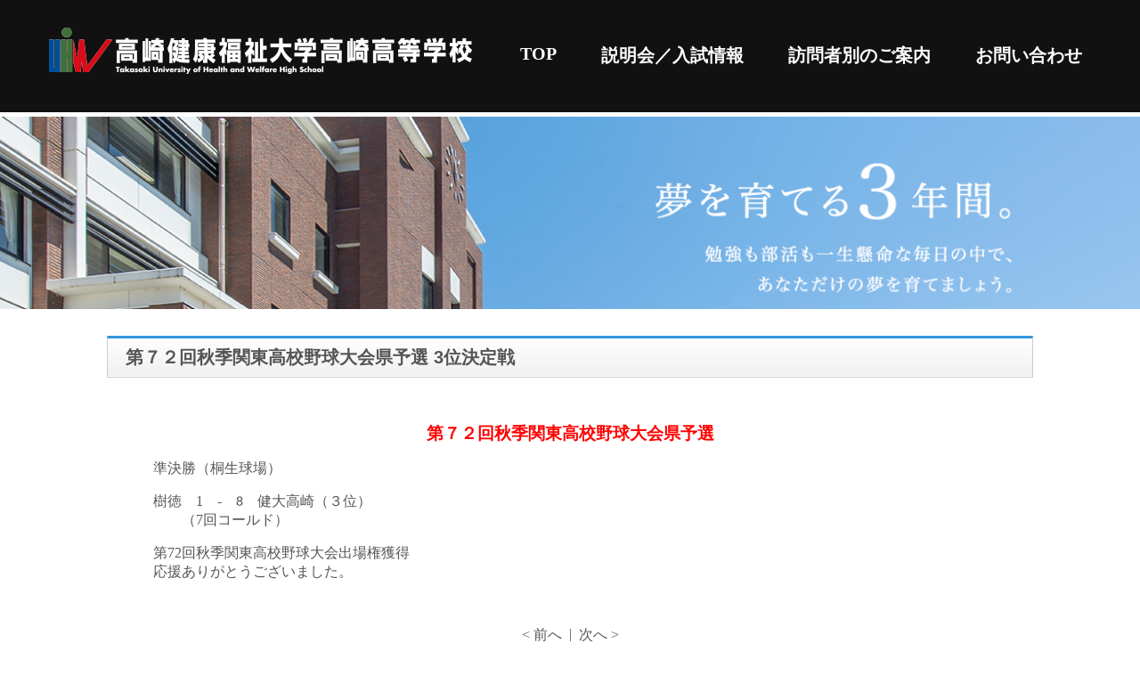

--- FILE ---
content_type: text/html; charset=UTF-8
request_url: https://stg-takasaki-hs.lolipopmc.jp/%E7%AC%AC%EF%BC%97%EF%BC%92%E5%9B%9E%E7%A7%8B%E5%AD%A3%E9%96%A2%E6%9D%B1%E9%AB%98%E6%A0%A1%E9%87%8E%E7%90%83%E5%A4%A7%E4%BC%9A%E7%9C%8C%E4%BA%88%E9%81%B8-3%E4%BD%8D%E6%B1%BA%E5%AE%9A%E6%88%A6/
body_size: 6581
content:
<!DOCTYPE html>
<html>
<head>
<meta charset="UTF-8">
<title>第７２回秋季関東高校野球大会県予選 3位決定戦 | 高崎健康福祉大学高崎高等学校</title>
<meta name="description" content="高崎健康福祉大学高崎高等学校" />
<meta name="viewport" content="width=device-width,initial-scale=1">
<link rel="stylesheet" type="text/css" href="https://stg-takasaki-hs.lolipopmc.jp/wp-content/themes/wp-theme/style.css">
<style type="text/css"></style>
<meta name='robots' content='noindex, nofollow' />
	<style>img:is([sizes="auto" i], [sizes^="auto," i]) { contain-intrinsic-size: 3000px 1500px }</style>
	<script type="text/javascript">
/* <![CDATA[ */
window._wpemojiSettings = {"baseUrl":"https:\/\/s.w.org\/images\/core\/emoji\/16.0.1\/72x72\/","ext":".png","svgUrl":"https:\/\/s.w.org\/images\/core\/emoji\/16.0.1\/svg\/","svgExt":".svg","source":{"concatemoji":"https:\/\/stg-takasaki-hs.lolipopmc.jp\/wp-includes\/js\/wp-emoji-release.min.js?ver=6.8.3"}};
/*! This file is auto-generated */
!function(s,n){var o,i,e;function c(e){try{var t={supportTests:e,timestamp:(new Date).valueOf()};sessionStorage.setItem(o,JSON.stringify(t))}catch(e){}}function p(e,t,n){e.clearRect(0,0,e.canvas.width,e.canvas.height),e.fillText(t,0,0);var t=new Uint32Array(e.getImageData(0,0,e.canvas.width,e.canvas.height).data),a=(e.clearRect(0,0,e.canvas.width,e.canvas.height),e.fillText(n,0,0),new Uint32Array(e.getImageData(0,0,e.canvas.width,e.canvas.height).data));return t.every(function(e,t){return e===a[t]})}function u(e,t){e.clearRect(0,0,e.canvas.width,e.canvas.height),e.fillText(t,0,0);for(var n=e.getImageData(16,16,1,1),a=0;a<n.data.length;a++)if(0!==n.data[a])return!1;return!0}function f(e,t,n,a){switch(t){case"flag":return n(e,"\ud83c\udff3\ufe0f\u200d\u26a7\ufe0f","\ud83c\udff3\ufe0f\u200b\u26a7\ufe0f")?!1:!n(e,"\ud83c\udde8\ud83c\uddf6","\ud83c\udde8\u200b\ud83c\uddf6")&&!n(e,"\ud83c\udff4\udb40\udc67\udb40\udc62\udb40\udc65\udb40\udc6e\udb40\udc67\udb40\udc7f","\ud83c\udff4\u200b\udb40\udc67\u200b\udb40\udc62\u200b\udb40\udc65\u200b\udb40\udc6e\u200b\udb40\udc67\u200b\udb40\udc7f");case"emoji":return!a(e,"\ud83e\udedf")}return!1}function g(e,t,n,a){var r="undefined"!=typeof WorkerGlobalScope&&self instanceof WorkerGlobalScope?new OffscreenCanvas(300,150):s.createElement("canvas"),o=r.getContext("2d",{willReadFrequently:!0}),i=(o.textBaseline="top",o.font="600 32px Arial",{});return e.forEach(function(e){i[e]=t(o,e,n,a)}),i}function t(e){var t=s.createElement("script");t.src=e,t.defer=!0,s.head.appendChild(t)}"undefined"!=typeof Promise&&(o="wpEmojiSettingsSupports",i=["flag","emoji"],n.supports={everything:!0,everythingExceptFlag:!0},e=new Promise(function(e){s.addEventListener("DOMContentLoaded",e,{once:!0})}),new Promise(function(t){var n=function(){try{var e=JSON.parse(sessionStorage.getItem(o));if("object"==typeof e&&"number"==typeof e.timestamp&&(new Date).valueOf()<e.timestamp+604800&&"object"==typeof e.supportTests)return e.supportTests}catch(e){}return null}();if(!n){if("undefined"!=typeof Worker&&"undefined"!=typeof OffscreenCanvas&&"undefined"!=typeof URL&&URL.createObjectURL&&"undefined"!=typeof Blob)try{var e="postMessage("+g.toString()+"("+[JSON.stringify(i),f.toString(),p.toString(),u.toString()].join(",")+"));",a=new Blob([e],{type:"text/javascript"}),r=new Worker(URL.createObjectURL(a),{name:"wpTestEmojiSupports"});return void(r.onmessage=function(e){c(n=e.data),r.terminate(),t(n)})}catch(e){}c(n=g(i,f,p,u))}t(n)}).then(function(e){for(var t in e)n.supports[t]=e[t],n.supports.everything=n.supports.everything&&n.supports[t],"flag"!==t&&(n.supports.everythingExceptFlag=n.supports.everythingExceptFlag&&n.supports[t]);n.supports.everythingExceptFlag=n.supports.everythingExceptFlag&&!n.supports.flag,n.DOMReady=!1,n.readyCallback=function(){n.DOMReady=!0}}).then(function(){return e}).then(function(){var e;n.supports.everything||(n.readyCallback(),(e=n.source||{}).concatemoji?t(e.concatemoji):e.wpemoji&&e.twemoji&&(t(e.twemoji),t(e.wpemoji)))}))}((window,document),window._wpemojiSettings);
/* ]]> */
</script>
<style id='wp-emoji-styles-inline-css' type='text/css'>

	img.wp-smiley, img.emoji {
		display: inline !important;
		border: none !important;
		box-shadow: none !important;
		height: 1em !important;
		width: 1em !important;
		margin: 0 0.07em !important;
		vertical-align: -0.1em !important;
		background: none !important;
		padding: 0 !important;
	}
</style>
<link rel='stylesheet' id='wp-block-library-css' href='https://stg-takasaki-hs.lolipopmc.jp/wp-includes/css/dist/block-library/style.min.css?ver=6.8.3' type='text/css' media='all' />
<style id='classic-theme-styles-inline-css' type='text/css'>
/*! This file is auto-generated */
.wp-block-button__link{color:#fff;background-color:#32373c;border-radius:9999px;box-shadow:none;text-decoration:none;padding:calc(.667em + 2px) calc(1.333em + 2px);font-size:1.125em}.wp-block-file__button{background:#32373c;color:#fff;text-decoration:none}
</style>
<style id='global-styles-inline-css' type='text/css'>
:root{--wp--preset--aspect-ratio--square: 1;--wp--preset--aspect-ratio--4-3: 4/3;--wp--preset--aspect-ratio--3-4: 3/4;--wp--preset--aspect-ratio--3-2: 3/2;--wp--preset--aspect-ratio--2-3: 2/3;--wp--preset--aspect-ratio--16-9: 16/9;--wp--preset--aspect-ratio--9-16: 9/16;--wp--preset--color--black: #000000;--wp--preset--color--cyan-bluish-gray: #abb8c3;--wp--preset--color--white: #ffffff;--wp--preset--color--pale-pink: #f78da7;--wp--preset--color--vivid-red: #cf2e2e;--wp--preset--color--luminous-vivid-orange: #ff6900;--wp--preset--color--luminous-vivid-amber: #fcb900;--wp--preset--color--light-green-cyan: #7bdcb5;--wp--preset--color--vivid-green-cyan: #00d084;--wp--preset--color--pale-cyan-blue: #8ed1fc;--wp--preset--color--vivid-cyan-blue: #0693e3;--wp--preset--color--vivid-purple: #9b51e0;--wp--preset--gradient--vivid-cyan-blue-to-vivid-purple: linear-gradient(135deg,rgba(6,147,227,1) 0%,rgb(155,81,224) 100%);--wp--preset--gradient--light-green-cyan-to-vivid-green-cyan: linear-gradient(135deg,rgb(122,220,180) 0%,rgb(0,208,130) 100%);--wp--preset--gradient--luminous-vivid-amber-to-luminous-vivid-orange: linear-gradient(135deg,rgba(252,185,0,1) 0%,rgba(255,105,0,1) 100%);--wp--preset--gradient--luminous-vivid-orange-to-vivid-red: linear-gradient(135deg,rgba(255,105,0,1) 0%,rgb(207,46,46) 100%);--wp--preset--gradient--very-light-gray-to-cyan-bluish-gray: linear-gradient(135deg,rgb(238,238,238) 0%,rgb(169,184,195) 100%);--wp--preset--gradient--cool-to-warm-spectrum: linear-gradient(135deg,rgb(74,234,220) 0%,rgb(151,120,209) 20%,rgb(207,42,186) 40%,rgb(238,44,130) 60%,rgb(251,105,98) 80%,rgb(254,248,76) 100%);--wp--preset--gradient--blush-light-purple: linear-gradient(135deg,rgb(255,206,236) 0%,rgb(152,150,240) 100%);--wp--preset--gradient--blush-bordeaux: linear-gradient(135deg,rgb(254,205,165) 0%,rgb(254,45,45) 50%,rgb(107,0,62) 100%);--wp--preset--gradient--luminous-dusk: linear-gradient(135deg,rgb(255,203,112) 0%,rgb(199,81,192) 50%,rgb(65,88,208) 100%);--wp--preset--gradient--pale-ocean: linear-gradient(135deg,rgb(255,245,203) 0%,rgb(182,227,212) 50%,rgb(51,167,181) 100%);--wp--preset--gradient--electric-grass: linear-gradient(135deg,rgb(202,248,128) 0%,rgb(113,206,126) 100%);--wp--preset--gradient--midnight: linear-gradient(135deg,rgb(2,3,129) 0%,rgb(40,116,252) 100%);--wp--preset--font-size--small: 13px;--wp--preset--font-size--medium: 20px;--wp--preset--font-size--large: 36px;--wp--preset--font-size--x-large: 42px;--wp--preset--spacing--20: 0.44rem;--wp--preset--spacing--30: 0.67rem;--wp--preset--spacing--40: 1rem;--wp--preset--spacing--50: 1.5rem;--wp--preset--spacing--60: 2.25rem;--wp--preset--spacing--70: 3.38rem;--wp--preset--spacing--80: 5.06rem;--wp--preset--shadow--natural: 6px 6px 9px rgba(0, 0, 0, 0.2);--wp--preset--shadow--deep: 12px 12px 50px rgba(0, 0, 0, 0.4);--wp--preset--shadow--sharp: 6px 6px 0px rgba(0, 0, 0, 0.2);--wp--preset--shadow--outlined: 6px 6px 0px -3px rgba(255, 255, 255, 1), 6px 6px rgba(0, 0, 0, 1);--wp--preset--shadow--crisp: 6px 6px 0px rgba(0, 0, 0, 1);}:where(.is-layout-flex){gap: 0.5em;}:where(.is-layout-grid){gap: 0.5em;}body .is-layout-flex{display: flex;}.is-layout-flex{flex-wrap: wrap;align-items: center;}.is-layout-flex > :is(*, div){margin: 0;}body .is-layout-grid{display: grid;}.is-layout-grid > :is(*, div){margin: 0;}:where(.wp-block-columns.is-layout-flex){gap: 2em;}:where(.wp-block-columns.is-layout-grid){gap: 2em;}:where(.wp-block-post-template.is-layout-flex){gap: 1.25em;}:where(.wp-block-post-template.is-layout-grid){gap: 1.25em;}.has-black-color{color: var(--wp--preset--color--black) !important;}.has-cyan-bluish-gray-color{color: var(--wp--preset--color--cyan-bluish-gray) !important;}.has-white-color{color: var(--wp--preset--color--white) !important;}.has-pale-pink-color{color: var(--wp--preset--color--pale-pink) !important;}.has-vivid-red-color{color: var(--wp--preset--color--vivid-red) !important;}.has-luminous-vivid-orange-color{color: var(--wp--preset--color--luminous-vivid-orange) !important;}.has-luminous-vivid-amber-color{color: var(--wp--preset--color--luminous-vivid-amber) !important;}.has-light-green-cyan-color{color: var(--wp--preset--color--light-green-cyan) !important;}.has-vivid-green-cyan-color{color: var(--wp--preset--color--vivid-green-cyan) !important;}.has-pale-cyan-blue-color{color: var(--wp--preset--color--pale-cyan-blue) !important;}.has-vivid-cyan-blue-color{color: var(--wp--preset--color--vivid-cyan-blue) !important;}.has-vivid-purple-color{color: var(--wp--preset--color--vivid-purple) !important;}.has-black-background-color{background-color: var(--wp--preset--color--black) !important;}.has-cyan-bluish-gray-background-color{background-color: var(--wp--preset--color--cyan-bluish-gray) !important;}.has-white-background-color{background-color: var(--wp--preset--color--white) !important;}.has-pale-pink-background-color{background-color: var(--wp--preset--color--pale-pink) !important;}.has-vivid-red-background-color{background-color: var(--wp--preset--color--vivid-red) !important;}.has-luminous-vivid-orange-background-color{background-color: var(--wp--preset--color--luminous-vivid-orange) !important;}.has-luminous-vivid-amber-background-color{background-color: var(--wp--preset--color--luminous-vivid-amber) !important;}.has-light-green-cyan-background-color{background-color: var(--wp--preset--color--light-green-cyan) !important;}.has-vivid-green-cyan-background-color{background-color: var(--wp--preset--color--vivid-green-cyan) !important;}.has-pale-cyan-blue-background-color{background-color: var(--wp--preset--color--pale-cyan-blue) !important;}.has-vivid-cyan-blue-background-color{background-color: var(--wp--preset--color--vivid-cyan-blue) !important;}.has-vivid-purple-background-color{background-color: var(--wp--preset--color--vivid-purple) !important;}.has-black-border-color{border-color: var(--wp--preset--color--black) !important;}.has-cyan-bluish-gray-border-color{border-color: var(--wp--preset--color--cyan-bluish-gray) !important;}.has-white-border-color{border-color: var(--wp--preset--color--white) !important;}.has-pale-pink-border-color{border-color: var(--wp--preset--color--pale-pink) !important;}.has-vivid-red-border-color{border-color: var(--wp--preset--color--vivid-red) !important;}.has-luminous-vivid-orange-border-color{border-color: var(--wp--preset--color--luminous-vivid-orange) !important;}.has-luminous-vivid-amber-border-color{border-color: var(--wp--preset--color--luminous-vivid-amber) !important;}.has-light-green-cyan-border-color{border-color: var(--wp--preset--color--light-green-cyan) !important;}.has-vivid-green-cyan-border-color{border-color: var(--wp--preset--color--vivid-green-cyan) !important;}.has-pale-cyan-blue-border-color{border-color: var(--wp--preset--color--pale-cyan-blue) !important;}.has-vivid-cyan-blue-border-color{border-color: var(--wp--preset--color--vivid-cyan-blue) !important;}.has-vivid-purple-border-color{border-color: var(--wp--preset--color--vivid-purple) !important;}.has-vivid-cyan-blue-to-vivid-purple-gradient-background{background: var(--wp--preset--gradient--vivid-cyan-blue-to-vivid-purple) !important;}.has-light-green-cyan-to-vivid-green-cyan-gradient-background{background: var(--wp--preset--gradient--light-green-cyan-to-vivid-green-cyan) !important;}.has-luminous-vivid-amber-to-luminous-vivid-orange-gradient-background{background: var(--wp--preset--gradient--luminous-vivid-amber-to-luminous-vivid-orange) !important;}.has-luminous-vivid-orange-to-vivid-red-gradient-background{background: var(--wp--preset--gradient--luminous-vivid-orange-to-vivid-red) !important;}.has-very-light-gray-to-cyan-bluish-gray-gradient-background{background: var(--wp--preset--gradient--very-light-gray-to-cyan-bluish-gray) !important;}.has-cool-to-warm-spectrum-gradient-background{background: var(--wp--preset--gradient--cool-to-warm-spectrum) !important;}.has-blush-light-purple-gradient-background{background: var(--wp--preset--gradient--blush-light-purple) !important;}.has-blush-bordeaux-gradient-background{background: var(--wp--preset--gradient--blush-bordeaux) !important;}.has-luminous-dusk-gradient-background{background: var(--wp--preset--gradient--luminous-dusk) !important;}.has-pale-ocean-gradient-background{background: var(--wp--preset--gradient--pale-ocean) !important;}.has-electric-grass-gradient-background{background: var(--wp--preset--gradient--electric-grass) !important;}.has-midnight-gradient-background{background: var(--wp--preset--gradient--midnight) !important;}.has-small-font-size{font-size: var(--wp--preset--font-size--small) !important;}.has-medium-font-size{font-size: var(--wp--preset--font-size--medium) !important;}.has-large-font-size{font-size: var(--wp--preset--font-size--large) !important;}.has-x-large-font-size{font-size: var(--wp--preset--font-size--x-large) !important;}
:where(.wp-block-post-template.is-layout-flex){gap: 1.25em;}:where(.wp-block-post-template.is-layout-grid){gap: 1.25em;}
:where(.wp-block-columns.is-layout-flex){gap: 2em;}:where(.wp-block-columns.is-layout-grid){gap: 2em;}
:root :where(.wp-block-pullquote){font-size: 1.5em;line-height: 1.6;}
</style>
<link rel="https://api.w.org/" href="https://stg-takasaki-hs.lolipopmc.jp/wp-json/" /><link rel="alternate" title="JSON" type="application/json" href="https://stg-takasaki-hs.lolipopmc.jp/wp-json/wp/v2/posts/8495" /><link rel="EditURI" type="application/rsd+xml" title="RSD" href="https://stg-takasaki-hs.lolipopmc.jp/xmlrpc.php?rsd" />
<meta name="generator" content="WordPress 6.8.3" />
<link rel="canonical" href="https://stg-takasaki-hs.lolipopmc.jp/%e7%ac%ac%ef%bc%97%ef%bc%92%e5%9b%9e%e7%a7%8b%e5%ad%a3%e9%96%a2%e6%9d%b1%e9%ab%98%e6%a0%a1%e9%87%8e%e7%90%83%e5%a4%a7%e4%bc%9a%e7%9c%8c%e4%ba%88%e9%81%b8-3%e4%bd%8d%e6%b1%ba%e5%ae%9a%e6%88%a6/" />
<link rel='shortlink' href='https://stg-takasaki-hs.lolipopmc.jp/?p=8495' />
<link rel="alternate" title="oEmbed (JSON)" type="application/json+oembed" href="https://stg-takasaki-hs.lolipopmc.jp/wp-json/oembed/1.0/embed?url=https%3A%2F%2Fstg-takasaki-hs.lolipopmc.jp%2F%25e7%25ac%25ac%25ef%25bc%2597%25ef%25bc%2592%25e5%259b%259e%25e7%25a7%258b%25e5%25ad%25a3%25e9%2596%25a2%25e6%259d%25b1%25e9%25ab%2598%25e6%25a0%25a1%25e9%2587%258e%25e7%2590%2583%25e5%25a4%25a7%25e4%25bc%259a%25e7%259c%258c%25e4%25ba%2588%25e9%2581%25b8-3%25e4%25bd%258d%25e6%25b1%25ba%25e5%25ae%259a%25e6%2588%25a6%2F" />
<link rel="alternate" title="oEmbed (XML)" type="text/xml+oembed" href="https://stg-takasaki-hs.lolipopmc.jp/wp-json/oembed/1.0/embed?url=https%3A%2F%2Fstg-takasaki-hs.lolipopmc.jp%2F%25e7%25ac%25ac%25ef%25bc%2597%25ef%25bc%2592%25e5%259b%259e%25e7%25a7%258b%25e5%25ad%25a3%25e9%2596%25a2%25e6%259d%25b1%25e9%25ab%2598%25e6%25a0%25a1%25e9%2587%258e%25e7%2590%2583%25e5%25a4%25a7%25e4%25bc%259a%25e7%259c%258c%25e4%25ba%2588%25e9%2581%25b8-3%25e4%25bd%258d%25e6%25b1%25ba%25e5%25ae%259a%25e6%2588%25a6%2F&#038;format=xml" />

<script src="https://ajax.googleapis.com/ajax/libs/jquery/1.9.1/jquery.min.js"></script>
<script src="https://stg-takasaki-hs.lolipopmc.jp/wp-content/themes/wp-theme/assets/scripts/tab.js" type="text/javascript" language="javascript"></script>
<script src="https://stg-takasaki-hs.lolipopmc.jp/wp-content/themes/wp-theme/assets/scripts/anime.js" type="text/javascript" language="javascript"></script>
<!-- Google Tag Manager -->
<script>(function(w,d,s,l,i){w[l]=w[l]||[];w[l].push({'gtm.start':
new Date().getTime(),event:'gtm.js'});var f=d.getElementsByTagName(s)[0],
j=d.createElement(s),dl=l!='dataLayer'?'&l='+l:'';j.async=true;j.src=
'https://www.googletagmanager.com/gtm.js?id='+i+dl;f.parentNode.insertBefore(j,f);
})(window,document,'script','dataLayer','GTM-WQV7D8B');</script>
<!-- End Google Tag Manager -->
<meta name="google-site-verification" content="tpilGuy46xTA1CDaV3hgHw9rR4GrRgcVprdJpO_Hrag" />
</head>
<body class="single">
<header>
<!-- Google Tag Manager (noscript) -->
<noscript><iframe src="https://www.googletagmanager.com/ns.html?id=GTM-WQV7D8B"
height="0" width="0" style="display:none;visibility:hidden"></iframe></noscript>
<!-- End Google Tag Manager (noscript) -->
  <nav class="sp">
    <div class="header-logo-menu">
      <div id="nav-drawer">
        <input id="nav-input" type="checkbox" class="nav-unshown">
        <label id="nav-open" for="nav-input"><span></span></label>
        <label class="nav-unshown" id="nav-close" for="nav-input"></label>
        <div id="nav-content">
          <ul class="cp_list">
            <li><a href="https://stg-takasaki-hs.lolipopmc.jp/">TOP</a></li>
            <li><a href="https://stg-takasaki-hs.lolipopmc.jp/#event">説明会／入試情報</a></li>
            <li>
              <a href="https://stg-takasaki-hs.lolipopmc.jp/visitors-list">訪問者別のご案内</a>
              <ul>
                <li><a href="https://stg-takasaki-hs.lolipopmc.jp/visitors-list#current">在校生と保護者さまへ</a></li>
                <li><a href="https://stg-takasaki-hs.lolipopmc.jp/visitors-list#nyugaku_yotei">入学予定者の皆さまへ</a></li>
                <li><a href="https://stg-takasaki-hs.lolipopmc.jp/visitors-list#examinee">受験生の皆さまへ</a></li>
                <li><a href="https://stg-takasaki-hs.lolipopmc.jp/visitors-list#graduate">卒業生の皆さまへ</a></li>
                <li><a href="https://stg-takasaki-hs.lolipopmc.jp/visitors-list#js_teacher">中学校の先生へ</a></li>
                <li><a href="https://stg-takasaki-hs.lolipopmc.jp/visitors-list#cs_teacher">塾の先生へ</a></li>
                <li><a href="https://stg-takasaki-hs.lolipopmc.jp/visitors-list#aspiring_teacher">本校の教員志望の方へ</a></li>
                <li><a href="https://stg-takasaki-hs.lolipopmc.jp/visitors-list#area">地域の皆さまへ</a></li>
              </ul>
            </li>
            <li>
              <a href="https://stg-takasaki-hs.lolipopmc.jp/contact">お問い合わせ</a>
              <ul>
                <li class="nav-child"><a href="https://stg-takasaki-hs.lolipopmc.jp/contact-test">入試関係</a></li>
                <li class="nav-child"><a href="https://stg-takasaki-hs.lolipopmc.jp/contact">学校全般</a></li>
              </ul>
            </li>
          </ul>
        </div>
      </div>
    <div class="logo-area"><a class="nav_logo" href="https://stg-takasaki-hs.lolipopmc.jp/#"><img src="https://stg-takasaki-hs.lolipopmc.jp/wp-content/themes/wp-theme/assets/images/title.png"></a></div>
   </div>
  </nav>

  <nav class="pc">
    <ul class="main-nav">
      <li><a class="nav_logo" href="https://stg-takasaki-hs.lolipopmc.jp/#"><h1><img src="https://stg-takasaki-hs.lolipopmc.jp/wp-content/themes/wp-theme/assets/images/title.png"></h1></a></li>
      <li><a href="https://stg-takasaki-hs.lolipopmc.jp/">TOP</a></li>
      <li><a href="https://stg-takasaki-hs.lolipopmc.jp/#event">説明会／入試情報</a></li>
      <li>
        <a href="https://stg-takasaki-hs.lolipopmc.jp/visitors-list">訪問者別のご案内</a>
        <ul>
          <li><a href="https://stg-takasaki-hs.lolipopmc.jp/visitors-list#current">在校生と保護者さまへ</a></li>
                    <li><a href="https://stg-takasaki-hs.lolipopmc.jp/visitors-list#nyugaku_yotei">入学予定者の皆さまへ</a></li>
          <li><a href="https://stg-takasaki-hs.lolipopmc.jp/visitors-list#examinee">受験生の皆さまへ</a></li>
          <li><a href="https://stg-takasaki-hs.lolipopmc.jp/visitors-list#graduate">卒業生の皆さまへ</a></li>
          <li><a href="https://stg-takasaki-hs.lolipopmc.jp/visitors-list#js_teacher">中学校の先生へ</a></li>
          <li><a href="https://stg-takasaki-hs.lolipopmc.jp/visitors-list#cs_teacher">塾の先生へ</a></li>
          <li><a href="https://stg-takasaki-hs.lolipopmc.jp/visitors-list#aspiring_teacher">本校の教員志望の方へ</a></li>
          <li><a href="https://stg-takasaki-hs.lolipopmc.jp/visitors-list#area">地域の皆さまへ</a></li>
        </ul>
      </li>
      <li>
        <a href="https://stg-takasaki-hs.lolipopmc.jp/contact">お問い合わせ</a>
        <ul>
          <li><a href="https://stg-takasaki-hs.lolipopmc.jp/contact-test">入試関係</a></li>
          <li><a href="https://stg-takasaki-hs.lolipopmc.jp/contact">学校全般</a></li>
        </ul>
      </li>
    </ul>
  </nav>
</header>
  <div class="contents">
    <div class="sp_top-icon sp">
      <!--<ul>
        <li><a href="#"><img src="https://stg-takasaki-hs.lolipopmc.jp/wp-content/themes/wp-theme/assets/img/sp_top-icon1.png"></a></li>
        <li><a href="#"><img src="https://stg-takasaki-hs.lolipopmc.jp/wp-content/themes/wp-theme/assets/img/sp_top-icon2.png"></a></li>
      </ul>-->
      <!--<ul>
        <li><a href="#"><img src="https://stg-takasaki-hs.lolipopmc.jp/wp-content/themes/wp-theme/assets/img/sp_top-icon1.png"></a></li>
        <li><a href="#"><img src="https://stg-takasaki-hs.lolipopmc.jp/wp-content/themes/wp-theme/assets/img/sp_top-icon2.png"></a></li>
      </ul>-->
      <div class="sp_main-img"><img src="https://stg-takasaki-hs.lolipopmc.jp/wp-content/themes/wp-theme/assets/images/main_pc2.png"></div>
    </div>
    <div class="main-img2 pc"></div>
    <div class="content w1040">
      <div class="news_page_box">
      	<h1>第７２回秋季関東高校野球大会県予選 3位決定戦</h1>
        <div class="news_page">
          <div>
                        <article id="post-8495" class="article">
              <section class="article__ttl">
                <p></p>
              </section>
              <section class="article__body">
            <p style="text-align: center;"><span style="font-size: 14pt;"><span style="color: #ff0000;"><strong>第７２回秋季関東高校野球大会県予選</strong></span></span></p>
<p>準決勝（桐生球場）</p>
<p>樹徳　1　-　8　健大高崎（３位）<br />
　　（7回コールド）</p>
<p>第72回秋季関東高校野球大会出場権獲得<br />
応援ありがとうございました。</p>
            <p></p>
              </section>
            </article>
                      </div>
        </div>
        <nav class="article__nav">
          <ul>
            <li><a href="https://stg-takasaki-hs.lolipopmc.jp/%e6%9c%ac%e6%a0%a1%e3%81%ae%e8%a8%bc%e6%98%8e%e6%9b%b8%e7%99%ba%e8%a1%8c%e3%81%ae%e9%83%b5%e9%80%81%e6%96%99%e9%87%91%e5%a4%89%e6%9b%b4%e3%81%ab%e3%81%a4%e3%81%84%e3%81%a6/" rel="prev">&lt; 前へ</a></li>
                 &nbsp;&nbsp;|&nbsp;&nbsp;
            <li><a href="https://stg-takasaki-hs.lolipopmc.jp/2020%e5%b9%b4%e5%ba%a6-%e7%94%9f%e5%be%92%e5%8b%9f%e9%9b%86%e8%a6%81%e9%a0%85%e3%81%ab%e3%81%a4%e3%81%84%e3%81%a6/" rel="next">次へ &gt;</a></li>
          </ul>
        </nav>
      </div>
    </div>
  </div>

<footer>
  <div class="footer">
	<div class="footer_left">
	  	<div class="tel">
	  		<div>
          <p class="footer_left_1">高崎健康福祉大学高崎高等学校</p>
	  			<p class="footer_left_2">〒370-0033 群馬県高崎市中大類町531</p>
	  			<p class="footer_left_3">電話: 027-352-3460(代)</p>
          <p class="footer_left_3">ファックス: 027-353-0855</p>
	  		</div>
    </div>
  </div>
  <div class="footer_right">
  	<div class="content footer_btn">
      <a href="https://www.takasaki-u.ac.jp/" target="_blank"><div>高崎健康福祉大学・大学院</div></a>
      <a href="https://takasaki-u-kinder.com/" target="_blank"><div>高崎健康福祉大学附属幼稚園</div></a>
    </div>
    <div class="privacy_footer"><a href="https://stg-takasaki-hs.lolipopmc.jp/privacy-policy">プライバシーポリシー</a></div>
    <div class="copyright">
      copyright(c) 2020 Takasaki University of Health and Welfare High School. All rights reserved.
    </div>
    </div>
  </div>
</footer>
<script type="speculationrules">
{"prefetch":[{"source":"document","where":{"and":[{"href_matches":"\/*"},{"not":{"href_matches":["\/wp-*.php","\/wp-admin\/*","\/wp-content\/uploads\/*","\/wp-content\/*","\/wp-content\/plugins\/*","\/wp-content\/themes\/wp-theme\/*","\/*\\?(.+)"]}},{"not":{"selector_matches":"a[rel~=\"nofollow\"]"}},{"not":{"selector_matches":".no-prefetch, .no-prefetch a"}}]},"eagerness":"conservative"}]}
</script>
</body>

</html>


--- FILE ---
content_type: text/css
request_url: https://stg-takasaki-hs.lolipopmc.jp/wp-content/themes/wp-theme/style.css
body_size: 10281
content:
@charset "UTF-8";
/*
Theme Name: takasaki_hs
*/
body{
  margin: 0;
  color: #555555;
  font-family: "游明朝", YuMincho, "ヒラギノ明朝 ProN W3", "Hiragino Mincho ProN", "HG明朝E", "ＭＳ Ｐ明朝", "ＭＳ 明朝", serif;
}
ol, ul {
  list-style: none;
}
a {
  text-decoration: none;
  color: #555;
}
h1{
  font-family: "Hiragino Kaku Gothic ProN","メイリオ", sans-serif;
}

/* 訪問者別カスタム投稿タイプの幅 */
.w1180{
  width: 1180px;
  margin: 0 auto;
}

/* 訪問者別カスタム投稿ページのサイド */
.sidebar{
  width:300px;
  margin:30px 0 0 auto;

}
.sidebar_title{
  text-align: center;
  font-size: 16px;
  font-weight: bold;
  margin: 0px auto;
  width: 300px;
  padding: 10px 0;
  background: #231816;
  color: #fff;
  height: 30px;
  line-height: 30px;
}
.sidebar ul{
  list-style: none;
  margin-top: 0px;
  background-color: #fefefe;
  padding: 10px 20px;
  border: 1px solid #231816;
}
.sidebar li{
  list-style: none;
  margin-left: 0;
  padding: 0 0 10px 0px;
  font-size: 14px;
}
.sidebar li:last-child{
  padding-bottom: 20px;
}
.visitors_side{
  padding: 5px 0px;
  border-bottom: 1px solid #ccc;
  margin: 0 0 4px 0;
  font-weight: normal;
  font-size: 16px;
  font-weight: bold;
}

/* 訪問者別カスタム投稿タイプのメイン */
.visitors_box-wrap {
    display: flex;
}
.visitors_page_box{
  padding: 30px 0;
  width: 850px;
}

.visitors_page_box h1 {
  padding: .40em 1em;
  border: 1px solid #ccc;
  border-top: 3px solid #3498db;
  background: -webkit-linear-gradient(top, #fff 0%, #f0f0f0 100%);
  background: linear-gradient(to bottom, #fff 0%, #f0f0f0 100%);
  box-shadow: 0 -1px 0 rgba(255, 255, 255, 1) inset;
  font-size: 20px;
  margin: 0;
}

.visitors_page_box h2 {
  border-bottom: solid 2px #ddd;
  position: relative;
  padding:  0 0 15px 0;
}

.visitors_page_box h2:after {
  position: absolute;
  content: " ";
  display: block;
  border-bottom: solid 2px #5472cd;
  bottom: -2px;
  width: 20%;
}

.visitors_page_box h3 {
  padding: 0.25em 0 0.25em 0.5em;
  color: #494949;
  background: transparent;
  border-left: solid 1px #5472cd;
  margin: 10px 0px;
}

.single .custom_post_article a {
  color: #0645AD;
}

/* メイン部分 */
.main-nav {
  display: flex;
  flex-flow: row nowrap;
  max-width: 1200px;
  justify-content: flex-end;
  padding: 14px 0 0px 15px;
  margin: 0 auto;
  background: #111;
}
.content a:hover{
  opacity: 0.7;
}
.w1040{
  width: 1040px;
  margin: 0 auto;
}

.canvas-img {
  background-image: url("assets/images/img1.png");
  background-position: center center;
  background-repeat: no-repeat;
  background-size: cover;
  height: 45vh;
}
/*kendai-tour*/
.kendai-tour{
  position: relative;
  width: 1040px;
}
.kendai-tour img{
  margin: 20px auto;
}
.kendai-tour ul{
  width: 800px;
  margin: 0 auto;
}
.kendai-tour-map{
  display: flex;
  align-items: flex-start;
}
.kendai-tour-map img{
  width: 50%;
  margin: 0px auto;
}
.kendai-tour a:hover img{
  opacity: 0.7;
}
.event{
  display: block;
  text-align: center;
}
@media screen and (max-width: 1040px) {
  .kendai-tour{
    width: 100%;
  }
  .kendai-tour img{
    width: 100%;
  }
  .kendai-tour ul{
    width: 93%;
    padding: 0;
    text-indent: -1em;
    padding-left: 1em;
  }
  .kendai-tour-map{
    display: block;
  }
  .kendai-tour-map img{
    width: 100%;
  }
}

/* 投稿ページ */
.single article a {
  color: #0645AD;
}

.contents{
  padding-top: 131px;
  width: 100%;
  background: #fff;
}
.main-nav a {
  margin: 10px;
  display: block;
  padding: 25px 15px 15px 15px;
  text-decoration: none;
  color: #fff;
  font-weight: bold;
}
.main-nav a.nav_logo{
  margin: 0;
  padding: 0;
}
.main-nav a:hover{
  opacity: 0.7;
}
.main-nav li:first-child {
  margin-right: auto;
  position: relative;
  top: -10px;
}
ul.main-nav > li {
    position: relative;
    display: table-cell;
    vertical-align: middle;
}
ul.main-nav li a {
  display: block;
  text-align: center;
  font-weight: bold;
  text-decoration: none;
  font-size: 20px;
}
ul.main-nav li ul li a{
  margin: 0;
  font-size: 18px;
  padding: 15px
}
/* メニューの訪問者別のアンカーリンクの位置調整 */
h2.visitors-link {
  display: block;
  padding-top: 180px;
  margin-top: -180px;
}


ul.main-nav li ul li:first-child {
  top: 0;
}
ul.main-nav li ul {
  visibility: hidden;
  width: 100%;
  list-style: none;
  position: absolute;
  top: 100%;
  left: -1px;
  margin: 0;
  padding: 0;
  border-top: none;
}
ul.main-nav li:hover ul {
  visibility: visible;
}
ul.main-nav li ul li {
  background: #111;
  transition: all .2s ease;
}
ul.main-nav li:hover ul li:hover {
  background: #555;
}
ul.curriculum-point{
  padding: 0;
}
ul.curriculum-point li{
  padding-left:1em;
  text-indent:-1em;
}
.curriculum-point li::before{
  content: "※";
}
.main-img img{
  width: 100%;
}
.bg-course {
  /* background-image: url("assets/images/bg_img_course.png"); */
  /* background-position: center center; */
  /* background-repeat: no-repeat; */
  /* background-size: cover; */
  /* padding: 40px 20px; */
  /* margin: 20px auto 0; */
  text-align: center;
  /* width: 90%; */
}
.bg-course img {
  max-width: 100%;
}
.main-img2 {
  background-image: url("assets/images/main_pc2.png");
  background-position: center center;
  background-repeat: no-repeat;
  background-size: cover;
  height: 30vh;
}
.main-img-mk {
  background-image: url("assets/images/mk_bg_main.png");
  background-position: center center;
  background-repeat: no-repeat;
  background-size: cover;
  height: 200px;
  position: relative;
}
.main-img-athletes{
  background-image: url("assets/images/athletes_bg_main.png");
  background-position: center center;
  background-repeat: no-repeat;
  background-size: cover;
  height: 200px;
  position: relative;
}
.main-img-history{
  background-image: url("assets/images/history_bg_main.png");
  background-position: center center;
  background-repeat: no-repeat;
  background-size: cover;
  height: 200px;
  position: relative;
}
.main-img-motto{
  background-image: url("assets/images/motto_bg_main.png");
  background-position: center center;
  background-repeat: no-repeat;
  background-size: cover;
  height: 200px;
  position: relative;
}
.main-img-event{
  background-image: url("assets/images/event_bg_main.png");
  background-position: center center;
  background-repeat: no-repeat;
  background-size: cover;
  height: 200px;
  position: relative;
}
.main-img-schoolmap{
  background-image: url("assets/images/schoolmap_bg_main.png");
  background-position: center center;
  background-repeat: no-repeat;
  background-size: cover;
  height: 200px;
  position: relative;
}
.main-img-tokushin{
  background-image: url("assets/images/tokushin_bg_main.png");
  background-position: center center;
  background-repeat: no-repeat;
  background-size: cover;
  height: 200px;
  position: relative;
}
.main-img-shingaku{
  background-image: url("assets/images/shingaku_bg_main.png");
  background-position: center center;
  background-repeat: no-repeat;
  background-size: cover;
  height: 200px;
  position: relative;
}
.main-img-daishin{
  background-image: url("assets/images/daishin_bg_main.png");
  background-position: center center;
  background-repeat: no-repeat;
  background-size: cover;
  height: 200px;
  position: relative;
}
.main-img-uniform{
  background-image: url("assets/images/uniform_bg_main.png");
  background-position: center center;
  background-repeat: no-repeat;
  background-size: cover;
  height: 200px;
  position: relative;
}
.main-img-cooperation{
  background-image: url("assets/images/cooperation_bg_main.png");
  background-position: center center;
  background-repeat: no-repeat;
  background-size: cover;
  height: 200px;
  position: relative;
}
.main-img-fk {
  background-image: url("assets/images/fk_bg_main.png");
  background-position: center center;
  background-repeat: no-repeat;
  background-size: cover;
  height: 200px;
  position: relative;
}

.main-img-a {
  background-image: url("assets/images/a_bg_main.png");
  background-position: center center;
  background-repeat: no-repeat;
  background-size: cover;
  height: 200px;
  position: relative;
}

.main-img-c {
  background-image: url("assets/images/c_bg_main.png");
  background-position: center center;
  background-repeat: no-repeat;
  background-size: cover;
  height: 200px;
  position: relative;
}
.main-img-ict {
  background-image: url("assets/images/ict_bg_main.png");
  background-position: center center;
  background-repeat: no-repeat;
  background-size: cover;
  height: 200px;
  position: relative;
}

.club-title {
  font-size: 28px;
  color: #fff;
  padding: 20px;
  background:rgba(0,0,0,.5);
  text-align: center;
  margin:auto;
  position: absolute;
  top: 0;
  bottom: 0;
  left: 0;
  right: 0;
  height: 40px;
}
.club-title p {
  margin:0;
}
.pc{
  display: block;
}
.sp{
  display: none;
}
footer{
  background: #111;
  padding: 20px 0;
}
.footer{
  background: #111;
  color: #fff;
  display: flex;
  margin: 20px auto;
}
.footer_left{
  width: 33%;
}
.footer_right{
	width: 60%;
  margin:22px 0 0 5%;
}
footer p{
  margin: 5px 0;
}
.footer_left_1{
  font-size: 26px;
  margin-left: 6.5%;
}
.footer_left_2{
  font-size: 21px;
  margin-left: 6.5%;
}
.footer_left_3{
  font-size: 21px;
  margin-left: 6.5%;
}
.footer_left_3 a {
    color: #fff;
    text-decoration: none;
}
.footer_btn{
  text-align: right;
  display: inherit;
  padding: 0px 0 30px 0;
}
.footer_btn div{
  margin: 10px 2px 10px 10px;
  border: 1px solid #fff;
  padding: 20px;
  display: inline;
}
.footer_btn a{
  color: #fff;
}
.title{
  text-align: center;
}
#info-box{
  padding: 30px 0 30px 0;
}
#info-box {
  width: 1040px;
}
#info-box h2 {
  margin-bottom: 10px;
}
#info-box .tabinfo {
  overflow:hidden;
  margin-bottom: 0;
}
.tabinfo li {
  display: block;
  background:#fff;
  float:left;
  width: 170px;
  height: 30px;
  text-align: center;
  cursor: pointer;
  border: #111 solid 1px;
  padding: 12px 7% 6px 7%;
  margin: 0 1% 0 0;
  border-radius: 10px 10px 0 0;
}
.tabinfo li:last-child{
  margin: 0;
  position: relative;
  left: 2px;
}
#info-box .tabinfo li#infotab1.select{
  background: #111;
  border: #111 solid 1px;
  color: #fff;
  padding: 12px 7% 6px 7%;
  border-radius: 10px 10px 0 0;
}

#info-box .tabinfo li#infotab2.select{
  background: #111;
  border: #111 solid 1px;
  color: #fff;
  padding: 12px 7% 6px 7%;
  border-radius: 10px 10px 0 0;
}
#info-box .tabinfo li#infotab3.select{
  background: #111;
  border: #111 solid 1px;
  color: #fff;
  padding: 12px 7% 6px 7%;
  border-radius: 10px 10px 0 0;
}
/* #info-box .tabinfo li#infotab1:hover{
  background: #ccc;
}
#info-box .tabinfo li#infotab2:hover{
  background: #ccc;
}
#info-box .tabinfo li#infotab3:hover{
  background: #ccc;
} */
#info-box .info-contents div ul {
  border: #111 solid 1px;
  margin-top: 0px;
  padding: 20px 30px 4px 30px;
}
.info-contents{
  width: 92%;
  margin: 0 auto;
  position: relative;
  top: -1px;
}
#info-box .info-contents div ul li {
  font-size: 14px;
  margin-bottom: 16px;
  line-height: 1.8;
}
#info-box .info-contents div ul li span{
  margin: 0 5px 0 0;
}
#info-box .hide {
  display:none;
}
div#info1 p, div#info2 p, div#info3 p {
  font-size: 14px;
  text-align: right;
  margin: 10px 0px 3px 0px;
}
.school_box div .txt{
  width: 630px;
  display: block;
  margin: 0 auto;
}

.freebirdFormviewerViewCenteredContent{
  width: 100%;
}

.copyright {
  text-align: right;
}
.news_page {
    width: 90%;
    margin: 50px auto;
}
.news_page_box{
  padding: 30px 0;
}
.article__nav{
  width: 100%;
  text-align: center;
  display: flex;
}
.article__nav ul{
  padding: 0;
  display: flex;
  margin: 0 auto;
  margin-bottom: 30px;
}
.article__nav li:last-child{
}
.news{
  padding: 30px 0;
}
.news_title{
  text-align: left;
}
.news_title, ul.news_list{
  padding: 0;
}

.news_page_box h1 {
  padding: .40em 1em;
  border: 1px solid #ccc;
  border-top: 3px solid #3498db;
  background: -webkit-linear-gradient(top, #fff 0%, #f0f0f0 100%);
  background: linear-gradient(to bottom, #fff 0%, #f0f0f0 100%);
  box-shadow: 0 -1px 0 rgba(255, 255, 255, 1) inset;
  font-size: 20px;
  margin: 0;
}

.news_page_box h2 {
  border-bottom: solid 2px #ddd;
  position: relative;
  padding:  0 0 15px 0;
}

.news_page_box h2:after {
  position: absolute;
  content: " ";
  display: block;
  border-bottom: solid 2px #5472cd;
  bottom: -2px;
  width: 20%;
}

.news_page_box h3 {
  padding: 0.25em 0.5em;
  color: #494949;
  background: transparent;
  border-left: solid 1px #5472cd;
}

.news_list{
  border-top: solid 1px #ddd;
}
.news_list li{
  border-bottom: solid 1px #ddd;
  padding: 14px 0 14px 0;
}
/*pagination*/
.pagination a {
  padding: 5px 10px;
  display: inline-block;
  border: solid 1px #cccccc;
  color: #666666;
  background-color: #ffffff;
  font-size: 14px;
  text-decoration: none;
}
.pagination a:hover {
  background-color: #e8e8e8;
}
.pagination span {
  padding: 5px 10px;
  display: inline-block;
}
.pagination span.current {
}
.pagination {
  overflow: hidden;
  margin-top: 40px;
  margin-bottom: 20px;
  text-align: center;
  clear: both;
  background-color: transparent;
}

.pagination h2.screen-reader-text {
  display: none;
}
.wp-pagenavi{
  text-align: center;
  margin: 30px;
}
.wp-pagenavi a{
  margin: 0 18px;
}

header{
  position: fixed;
  z-index: 10;
  width: 100%;
  background: #111;
}
.bg-gray{
  background: #efefef;
}
.top-form{
  text-align: center;
  margin: 20px 0 0 0;
}
.breadcrumb{
  margin: 20px 0 0 0;
}
.club_img img{
 max-width: 100%;
}
.club_title{
  font-size: 24px;
  max-width: 380px;
  margin: 50px auto 40px;
  border-bottom: 10px solid #da833c;
  line-height: 0.5;
  padding: 0 10px;
}
.cooperation_title{
  font-size: 24px;
  max-width: 470px;
  margin: 50px auto 40px;
  border-bottom: 10px solid #da833c;
  line-height: 0.5;
  padding: 0 10px;
}
table.tbl-r02{
  float: left;
}
.jisseki_title{
  background: #ecc29a;
  text-align: left;
  padding: 5px;
}
.jisseki_table{
  table-layout: fixed;
  margin: 0 0 20px 0;
  border-collapse:collapse;
  width: 100%;
}
.bus_time_title{
  background: #ecc29a;
  text-align: center;
  padding: 5px;
}
.bus_time_table{
  table-layout: fixed;
  margin: 0 0 20px 0;
  border-collapse:collapse;
  width: 100%;
}
.bus_time_table{
  text-align: center;
}
.bus_time_table td {
  font-size: 14px;
}
.bus_time_table td{
  border-right: 1px solid #fff;
  padding: 7px;
  background: #ececec;
}
.bus_time_table td:nth-child(even){
  background: #e2e2e2;
}
.bus_time_table td.man_margin{
  padding: 7px 7px 15px 7px;
}
.table_margin{
  margin-bottom: 20px;
}
.jisseki_table td {
  font-size: 14px;
}
.jisseki_table td{
  border-right: 1px solid #fff;
  padding: 7px;
  background: #ececec;
}
.jisseki_table td.man_margin{
  padding: 7px 7px 15px 7px;
}
.result {
  display: flex;
  justify-content: space-between;
  flex-flow: row nowrap;
}
ul.result-list {
  padding: 0;
  max-width: 49%;
}

.students_voice_img {
  max-width: 100%;
  margin-bottom: 3px;
}
.student_voice_box{
  display: flex;
  justify-content: space-between;
  flex-flow: row nowrap;
  align-items: flex-start;
}
.student_voice_box li {
  width: 49.5%;
  list-style: none;
}
.student_voice_box img {
  max-width: 98%;
  height: auto;
}
.flex-container{
  flex-wrap: wrap;
  text-align: center;
}
.flex-containernth-child img{
  margin-bottom: 10px;
}
.flex-containernth-child li{
  width: 48%;
}
.flex-containernth-child li:nth-child(odd){
  margin-right: 2.7%;
}
.flex-containernth-child{
  padding: 0;
  display: flex;
  flex-wrap: wrap;
}
.flex-containernth-child li {
  width: 48%;
}

.flex-containernth-child li img{
  max-width: 100%;
}

.flex-containernth-child2 {
  padding: 0;
  display: flex;
  flex-flow: wrap row;
  justify-content: space-between;
}

.flex-containernth-child2 li{
  width: 32%;
}

.flex-containernth-child2 li img{
  max-width: 100%;
}

.nyuushi-wrap {
    margin: 50px 0;
}
.time_info{
  background: #597cb1;
  padding: 26px;
  text-align: center;
  color: #fff;
  width: 136px;
}
.time_info_2{
  background: #e8ebf6;
  color: #fff;
  padding: 14.5px;
}
.nyuushi1{
  background: #597cb1;
  padding: 4px 61px;
  position: relative;
  top: -4px;
}
.nyuushi2{
  background: #333;
  padding: 4px;
  position: relative;
  top: 4px;
}
.time_info_waku{
  display: flex;
  justify-content: space-between;
  flex-wrap: wrap;
  width: 780px;
  margin: 0 0 30px 0;
}
.time_info_waku div p{
  font-size: 14px;
  margin: 7px 0 0 0;
  text-align: center;
  font-family: "ヒラギノ角ゴ ProN W3", "Hiragino Kaku Gothic ProN", "メイリオ", "Meiryo", "verdana", sans-serif;
}
.time_info_waku div p span{
  font-weight: bold;
  font-size: 16px;
}
.time_info_waku div p span.day{
  background: #68aada;
  padding: 3px;
  color: #fff;
  font-size: 11px;
  margin-left: 3px;
  position: relative;
  top: -2px;
}
.bg-black{
  background: #333;
}
.bg-dgreen{
  background: #1f5c76;
}
.bg-gray2{
  background: #999;
}
.spical_points{
  display: flex;
  flex-wrap:wrap;
  width: 103%;
  margin-bottom: 20px;
}
.daishin_spical_points{
  display: flex;
  flex-wrap:wrap;
  width: 103%;
  margin-bottom: 20px;
}
.spical_points .spical_waku{
  width: 47%;
  margin: 0 2% 0 0;
  border-spacing: 0;
  border-radius: 5px;
}
.spical_points td.bg_black{
  background: #111;
  color: #fff;
  border-radius: 5px 0 0 5px;
  border: 2px solid #111;
  text-align: center;
  vertical-align: middle;
  width: 32%;
  height: 200px;
}
.spical_points td.bg_black2{
  background: #111;
  color: #fff;
  border-radius: 5px 0 0 5px;
  border: 2px solid #111;
  text-align: center;
  vertical-align: middle;
  width: 32%;
  height: 140px;
}
.spical_waku.special_points_100 td.bg_black{
  width: 16%;
  height: 100px;
}
.spical_points .spical_waku.special_points_100{
  width: 96%;
}
.spical_points div.bg_black.points_title1 {
  padding-top: 20%;
  padding-bottom: 20%;
}
.spical_points div.bg_black.points_title2{
  padding-top: 17%;
  padding-bottom: 14%;
}
.spical_points img{
  text-align: center;
  display: inherit;
  margin-top: 10px;
}
.spical_points div p{
  border-radius: 0 5px 5px 0;
  border: 2px solid #111;
  margin: 0;
  padding: 10px;
  width: 320px;
}
.spical_points td{
  border-radius: 0 5px 5px 0;
  border: 2px solid #111;
  margin: 0;
  padding: 10px;
  width: 100%;
}
.daishin_spical_points div p{
  border-radius: 0 5px 5px 0;
  border: 2px solid #111;
  margin: 0;
  padding: 10px;
  width: 79%;
}
.cp_actab {
  position: relative;
  overflow: hidden;
  width: 100%;
  margin: 0 auto;
  color: #ffffff;
}
.cp_actab input {
  position: absolute;
  z-index: -1;
  opacity: 0;
}
.cp_actab label {
  font-weight: bold;
  line-height: 3;
  position: relative;
  display: block;
  cursor: pointer;
  margin: 0 0 1px 0;
  background: #e19c63;
  text-align: center;
}
.cp_actab .cp_actab-content {
  overflow: hidden;
  max-height: 0;
  -webkit-transition: max-height 0.35s;
  transition: max-height 0.35s;
  color: #333333;
  background: #fff;
  margin-bottom: 14px;
}
.cp_actab .cp_actab-content p {
  margin: 1em;
}
/* :checked */
.cp_actab input:checked ~ .cp_actab-content {
  max-height: 100%;
}
/* Icon */
.cp_actab label::after {
  line-height: 3;
  position: absolute;
  top: 0;
  right: 0;
  display: block;
  width: 3em;
  height: 3em;
  -webkit-transition: all 0.35s;
  transition: all 0.35s;
  text-align: center;
}
.cp_actab input[type=checkbox] + label::after {
  content: '+';
}
.cp_actab input[type=checkbox]:checked + label::after {
  transform: rotate(315deg);
}
.cp_actab-content img{
  width: 100%;
}
table.curriculum{
  width: 100%;
  border-spacing: 0px 2px;
}
table.curriculum th,table.curriculum td{
  padding: 10px 0;
  text-align: center;
}
table.curriculum td{
  background: #f6f5f5;
}
table.curriculum td.right_gray, table.curriculum td:last-child{
  background: #e8e8e8;
}
table.curriculum th,table.curriculum td:first-child{
  width: 220px;
}
table.curriculum tbody tr th{
  width: 180px;
  background: #edd1bb;
}

table.curriculum tr:nth-child(odd){
  background-color: #eee;
}
table.curriculum tbody tr.first_row td{
  background: #da833c;
  color: #fff;
}
table.curriculum tbody tr th.dark_gray, table.curriculum tbody tr.first_row td.dark_gray{
  background: #504846;
  color: #fff;
}
.qa{
  width: 102%;
  display: flex;
}
.qa_content{
  width: 49%;
  margin: 0 1% 16px 0;
}
.qa_waku{
  background-size:6px 6px;
  background-color:#fcede1;
  padding:10px;
  border-radius:5px;
  background-image:-webkit-linear-gradient(-45deg,rgba(255,255,255,1) 25%,transparent 25%,transparent 50%,rgba(255,255,255,1) 50%,rgba(255,255,255,1) 75%,transparent 75%,transparent);background-image:linear-gradient(-45deg,rgba(255,255,255,1) 25%,transparent 25%,transparent 50%,rgba(255,255,255,1) 50%,rgba(255,255,255,1) 75%,transparent 75%,transparent);
}
.height210{
  min-height: 210px;
}
.height150{
  min-height: 180px;
}
.qa_waku p{
  color: #e19c63;
  font-size: 24px;
  margin-top: 0;
  border-bottom: 3px solid #e19c63;
}
.graduate{
  margin-bottom: 50px;
}
.graduate img{
  width: 100%;
}
@media screen and (max-width: 768px) {

.flex-containernth-child2 li img{
  width: 100%;
}
}


@media screen and (max-width:1025px) {
  .pc{
    display: none;
  }
  .sp{
    display: block;
  }
  .sp_main-img{
    background: #fff;
    padding: 0 0 1px 0;
  }
  .sp_main-img img{
    width: 100%;
  }
  .w1040{
    width: 100%;
  }
  .w1180{
    width: 100%;
  }
  .sidebar{
    width: 95%;
    margin: 30px auto;
  }
  .sidebar_title{
    width: 100%;
  }

  .logo-area{
    position: relative;
    left: -20px;
    width: 80%;
  }
  .header-logo-menu{
   display: flex;
   display: -moz-flex;
   display: -o-flex;
   display: -webkit-flex;
   display: -ms-flex;
   flex-direction: row;
   -moz-flex-direction: row;
   -o-flex-direction: row;
   -webkit-flex-direction: row;
   -ms-flex-direction: row;
   padding: 0 0;
  }
  #nav-drawer {
    position: relative;
    left: 90%;
    color: #fff;
    top: 7px;
  }

  /*チェックボックス等は非表示に*/
  .nav-unshown {
    display:none;
  }

  /*アイコンのスペース*/
  #nav-open {
    display: inline-block;
    width: 30px;
    height: 22px;
    vertical-align: middle;
  }

  /*ハンバーガーの形をCSSで表現*/
  #nav-open span, #nav-open span:before, #nav-open span:after {
    position: absolute;
    height: 3px;/*線の太さ*/
    width: 25px;/*長さ*/
    border-radius: 3px;
    background: #fff;
    display: block;
    content: '';
    cursor: pointer;
  }
  #nav-open span:before {
    bottom: -8px;
  }
  #nav-open span:after {
    bottom: -16px;
  }

  /*閉じる用の薄黒箇所*/
  #nav-close {
    display: none;
    position: fixed;
    z-index: 99;
    top: 0;
    left: 0;
    width: 100%;
    height: 100%;
    background: black;
    opacity: 0;
    transition: .3s ease-in-out;
  }

  /*メニューの中身*/
  #nav-content {
    overflow: auto;
    position: fixed;
    top: 0;
    right: 0;
    z-index: 9999;
    width: 90%;
    max-width: 330px;/*最大幅（お好みで調整を）*/
    height: 100%;
    background: #fff;
    transition: .3s ease-in-out;
    -webkit-transform: translateX(105%);
    transform: translateX(105%);
  }

  /*チェックがついたら表示させる*/
  #nav-input:checked ~ #nav-close {
    display: block;
    opacity: .5;
  }

  #nav-input:checked ~ #nav-content {
    -webkit-transform: translateX(0%);
    transform: translateX(0%);
    box-shadow: 6px 0 25px rgba(0,0,0,.15);
  }

  .header-logo-menu{
   display: flex;
   display: -moz-flex;
   display: -o-flex;
   display: -webkit-flex;
   display: -ms-flex;
   flex-direction: row;
   -moz-flex-direction: row;
   -o-flex-direction: row;
   -webkit-flex-direction: row;
   -ms-flex-direction: row;
   padding: 15px 0 15px 0;
  }
  .nav_logo img{
    width: 100%;
  }
  #nav-content ul li{
    border-bottom: 1px solid #999;
    padding: 12px;
    margin: 5px 0;
    width: 90%;
  }
  ul.cp_list {
  padding:0.5em;
  list-style-type:none;
  }
  ul.cp_list li {
    position:relative;
    padding: 0em 0.3em 0.3em 1.3em;
    left: 0.5em;
  }
  ul.cp_list li:before {
    position:absolute;
    content:'';
    top: 1.1em;
    left: -0.2em;
    height:0;
    width:0;
    border-style: solid;
    border-width: 6px 0 6px 9px;
    border-color: transparent transparent transparent #3F51B5;
  }
  .footer{
    width: 100%;
    display: block;
    margin: 0;
  }
  .footer_left{
    width: 100%;
  }
  .footer_right{
    width: 100%;
    margin: 0;
  }
  .footer_btn{
    display: block;
    text-align: center;
    padding: 0;
    margin: 25px 0;
  }
  .footer_btn div{
    display: block;
  }
  .tel{
    margin: 10px;
  }
  .footer_left_1{
    font-size: 20px;
    margin-left: 0;
  }
  .footer_left_2{
    font-size: 16px;
    margin-left: 0;
  }
  .footer_left_3{
    font-size: 16px;
    margin-left: 0;
  }
  .copyright{
    margin: 10px;
    text-align: center;
  }
  .news{
    padding: 0 15px;
  }
  .footer_btn div {
    margin: 15px 15px 15px 15px;
  }
  .contents {

    width: 100%;
    background: #fff;
    padding: 0 0 0 0;
  }

  #info-box{
    width: 100%;
  }
  .school_box div .txt{
    width: 100%;
  }
  .school_box{
    padding: 15px;
  }
  .info-contents{
    width: 95%;
  }
  .tabinfo li{
    width: 33.33%;
    border-radius: 0;
    margin: 0;
    padding: 0;
    border: 1px solid;
    box-sizing: border-box;
    height: 35px;
    padding-top: 5px;
  }
  .tabinfo li:first-child{
    margin-right: 0px;
    border-right: 0px solid;
  }
  .tabinfo li:last-child{
    left: 0px;
    border-left: 0px solid;
  }
  .tabinfo{
    width: 95%;
    padding: 0;
    margin: 0 auto;
  }
  #infotab1{
    font-size: 12px;
  }
  .news_page_box{
    padding: 0 15px;
  }
  .visitors_page_box{
    padding: 0 10px;
    width: auto;
  }
  .visitors_box-wrap{
    display: block;
  }
  #nav-content ul li li.nav-child{
    border: none;
  }
  .bg-gray{
    background: #efefef;
  }
  h2.visitors-link {
    display: block;
    padding-top: 70px;
    margin-top: -70px;
  }
}

@media screen and (max-width: 768px) {
  .club_link {
    overflow: hidden;
  }
  .jisseki_table td{
    font-size: 12px;
    border-right: 1px solid #fff;
  }
  .sp-inner {
    padding: 0 15px;
  }
  .result {
    display: flex;
    justify-content: space-between;
    flex-flow: column;
  }
  ul.result-list {
    margin: 0;
    padding: 0;
    max-width: 100%;
  }
  .club-title {
    font-size: 20px;
    height: 30px;
    padding: 10px 0;
  }

  .main-img-mk {
    height: 100px;
  }
  .flex-containernth-child li:nth-child(odd){
    margin-right: 0;
  }
  .flex-containernth-child li, .flex-containernth-child2 li {
    width: 100%;
  }
  .flex-containernth-child, .flex-containernth-child2{
    padding: 0;
    display: flex;
    flex-flow: column;
  }

  .student_voice_box {
    flex-flow: column;
  }

  .student_voice_box li {
    text-align: center;
    width: 100%;
  }

  .club_messeage {
    margin-bottom: 0px;
  }
  .contents {
   padding-top: 66px;
  }
  .time_info{
    width: 100%;
    padding: 10px 0;
    margin-top: 15px;
  }
  .time_info_waku{
    display: block;
    width: 100%;
  }
  .timetitle{
    padding: 20px 0 20px 0;
  }
  .nyuushi1{
    display: inline-block;
    width: 100%;
    text-align: center;
    padding: 4px 0;
  }
  .nyuushi2{
    display: inline-block;
    width: 100%;
    text-align: center;
    padding: 4px 0;
  }
  .spical_points .spical_waku{
    width: 100%;
    position: relative;
    margin-bottom: 20px;
  }
  .spical_points{
    margin-bottom: 0;
  }
  .spical_points div:first-child{
    margin-bottom: 10px;
  }
  .spical_points div p{
    margin: 0 0px 10px;
    left: 42%;
    position: relative;
    width: 50%;
  }
  .spical_points img{
    width: 100%;
  }
  .qa_content{
    width: 100%;
  }
  .qa{
    width: 100%;
    display: block;
  }
  .daishin_spical_points div.bg_black{
    width: 46%;
    padding: 26% 2px;
  }
  .daishin_spical_points{
    width: 100%;
  }
  .spical_points .spical_waku.special_points_100{
    width: 100%;
  }
  .spical_waku.special_points_100 td.bg_black{
    width: 96%;
    height: auto;
  }
  .spical_points{
    width: 100%;
  }
  .spical_points td{
    width: 96%;
    display: block;
    border-radius: 0 0 5px 5px;
    padding: 2%;
  }
  .spical_points td.bg_black{
    height: auto;
    border-radius: 5px 5px 0 0;
    width: 96%;
  }
  .spical_points td.bg_black2{
    width: 96%;
    height: auto;
  }
  .spical_points td.bg_black2{
    width: 96%;
    height: auto;
    border-radius: 5px 5px 0 0;
  }
}
.thumb-list {
  display: -webkit-box;
  display: -webkit-flex;
  display: -ms-flexbox;
  display: flex;
  -webkit-box-pack: justify;
  -webkit-justify-content: space-between;
  -ms-flex-pack: justify;
  justify-content: space-between;
  -webkit-box-orient: horizontal;
  -webkit-box-direction: normal;
  -webkit-flex-flow: row nowrap;
  -ms-flex-flow: row nowrap;
  flex-flow: row nowrap;
  padding: 0; }
  @media screen and (max-width: 768px) {
    .thumb-list {
      -webkit-box-orient: vertical;
      -webkit-box-direction: normal;
      -webkit-flex-flow: column;
      -ms-flex-flow: column;
      flex-flow: column;
    padding: 0; } }
  .thumb-list li {
    width: 24%;
    margin-bottom: 20px;
    background: #231816;
    font-family: serif;
    opacity: 0;
    color: #fff; }
  .thumb-list a {
    color: #fff;
    display:block; }
    @media screen and (max-width: 768px) {
      .thumb-list li {
        width: 100%; } }
    .thumb-list li img {
      max-width: 100%; }
    .thumb-list li .thumb-info {
      padding: 10px;
      min-height: 213px;}
    @media screen and (max-width: 768px) {
      .thumb-list li .thumb-info {
        padding: 10px;
        min-height: 0px;}}

      .thumb-list li .thumb-info img {
        margin-bottom: 10px; }
    .thumb-list li .title {
      text-align: left;
      margin-top: 0;
      font-size: 17px;
      font-weight: normal;
      padding-bottom: 10px;
      margin-bottom: 10px;
      border-bottom: 1px solid #fff; }
    .thumb-list li .subtitle {
      font-size: 14px;
      font-weight: normal;
      margin-bottom: 10px; }
    .thumb-list li .thumb-desc {
      font-size: 12px; }
  .thumb-list li.none {
    margin-bottom: 0;
    background: none; }

    .tabs {
      padding-top: 50px;
      max-width: 100%;
      margin: auto; }

    .tab_item {
      width: calc(94%/5);
      cursor: pointer;
      height: 30px;
      text-align: center;
      display: block;
      float: left;
      text-align: center;
      padding: 5px;
      border-left: 1px solid #231816; }
      @media screen and (max-width: 768px) {
        .tab_item {
          padding: 0;
          width: calc(82%/2);
          height: 30px;
          padding: 10px;
          margin: 2px 0.5%;
          background-color: #231816;
          color: #fff;
          border: 1px solid #231816; } }

    .tab_item_last {
      border-right: 1px solid #231816; }

    input[name="tab_item"] {
      display: none; }

    .tab_content {
      display: none;
      padding: 40px 0px 0;
      clear: both;
      overflow: hidden; }

    /*選択されているタブのコンテンツのみを表示*/
    #tab_1:checked ~ #tab_1_content,
    #tab_2:checked ~ #tab_2_content,
    #tab_3:checked ~ #tab_3_content,
    #tab_4:checked ~ #tab_4_content,
    #tab_5:checked ~ #tab_5_content,
    #tab_6:checked ~ #tab_6_content {
      display: block;
      overflow: visible; }

    .tabs input:checked + .tab_item {
      background-color: #231816;
      color: #fff; }
      @media screen and (max-width: 768px) {
        .tabs input:checked + .tab_item {
          background-color: #fff;
          border: 1px solid #231816;
          color: #231816; } }

    .fuwatAnime {
      -webkit-animation-fill-mode: both;
      animation-fill-mode: both;
      -webkit-animation-duration: 2s;
      animation-duration: 2s;
      -webkit-animation-name: fuwatAnime;
      animation-name: fuwatAnime;
      visibility: visible !important; }

    .leftAnime {
      -webkit-animation-fill-mode: both;
      animation-fill-mode: both;
      -webkit-animation-duration: 2s;
      animation-duration: 2s;
      -webkit-animation-name: fadeInLeft;
      animation-name: fadeInLeft;
      visibility: visible !important; }

    .rightAnime {
      -webkit-animation-fill-mode: both;
      animation-fill-mode: both;
      -webkit-animation-duration: 2s;
      animation-duration: 2s;
      -webkit-animation-name: fadeInRight;
      animation-name: fadeInRight;
      visibility: visible !important; }

    @keyframes fuwatAnime {
      0% {
        opacity: 0;
        -webkit-transform: translateY(40px);
        transform: translateY(40px); }
      100% {
        opacity: 1;
        -webkit-transform: translateY(0);
        transform: translateY(0); } }

    @-webkit-keyframes fadeInLeft {
      0% {
        opacity: 0;
        -webkit-transform: translateX(-300px);
        transform: translateX(-300px); }
      100% {
        opacity: 1;
        -webkit-transform: translateX(0);
        transform: translateX(0); } }

    @keyframes fadeInLeft {
      0% {
        opacity: 0;
        -webkit-transform: translateX(-300px);
        transform: translateX(-300px); }
      100% {
        opacity: 1;
        -webkit-transform: translateX(0);
        transform: translateX(0); } }

    @-webkit-keyframes fadeInRight {
      0% {
        opacity: 0;
        -webkit-transform: translateX(300px);
        transform: translateX(300px); }
      100% {
        opacity: 1;
        -webkit-transform: translateX(0);
        transform: translateX(0); } }

    @keyframes fadeInRight {
      0% {
        opacity: 0;
        -webkit-transform: translateX(300px);
        transform: translateX(300px); }
      100% {
        opacity: 1;
        -webkit-transform: translateX(0);
        transform: translateX(0); } }
        .time-inner {
          max-width: 780px;
          margin: auto; }

        .timetitlebox {
          padding: 10px;
          background: #e871a2;
          color: #fff;
          text-align: center;
          margin-bottom: 30px; }
          .timetitlebox .timesubtitle {
            font-size: 18px; }
            @media screen and (max-width: 768px) {
              .timetitlebox .timesubtitle {
                font-size: 13px; } }
          .timetitlebox .timetitle {
            font-size: 34px;
            font-weight: bold; }
            @media screen and (max-width: 768px) {
              .timetitlebox .timetitle {
                font-size: 20px; } }
          @media screen and (max-width: 768px) {
            .timetitlebox {
              margin-bottom: 20px;
              padding: 0;} }

        .timetitlebox.lightblue-box {
          background: #6aadd1; }

        .timetitlebox.blue-box {
          background: #687eb3; }

        .timetitlebox.gray-box {
          background: #666; }

        .timeinfo {
          text-align: center; }
          .timeinfo img {
            max-width: 100%;
            margin-bottom: 40px; }
            @media screen and (max-width: 768px) {
              .timeinfo img {
                margin-bottom: 20px; } }

        .timebtn {
          text-align: center; }
          .timebtn img {
            max-width: 100%;
            margin-bottom: 10px; }

        .desc {
          font-size: 16px;
          text-align: center; }
        ul.desc_course1 {
          font-size: 16px;
          padding: 0;
          margin: 0 auto 14px auto;
          width: 430px;}
        ul.desc_course2 {
          font-size: 16px;
          padding: 0;
          margin: 0 auto 14px auto;
          width: 710px;}
        ul.desc_course3 {
          font-size: 16px;
          padding: 0;
          margin: 0 auto 14px auto;
          width: 500px;}
        ul.desc_course4 {
          font-size: 16px;
          padding: 0;
          margin: 0 auto 14px auto;
          width: 530px;}
        ul.desc_course5 {
          font-size: 16px;
          padding: 0;
          margin: 0 auto 14px auto;
          width: 290px;}
          @media screen and (max-width: 768px) {
            .desc {
              font-size: 10px; }
            ul.desc_course1, ul.desc_course2, ul.desc_course3, ul.desc_course4{
                width: 96%
              }
            }

        .under-line {
          border-bottom: 2px dotted #231816;
          padding-bottom: 30px;
          margin-bottom: 30px; }

          .contact iframe {
            height: 2000px;
        }

        .contact2 iframe {
            height: 2400px;
        }

        @media screen and (max-width: 768px) {
            .contact iframe{
                height: 2400px;
            }


            .contact2 iframe{
                height: 2900px;
            }
         }



         #explanation {
             padding-top: 90px;
             margin-top: -30px;
         }

         .aspect-ratio {
          margin-top: 20px;
          height: 0;
          padding-top: 56.25%;
          position: relative;
          margin-bottom: 0px;
      }

      .aspect-ratio--object {
          height: 100%;
          position: absolute;
          top: 0;
          right: 0;
          bottom: 0;
          left: 0;
          width: 100%;
          z-index: 1;
      }

      .mt40 {
        margin-top: 40px;
      }


/* 部活詳細ページ */
.club .club-img{
	display: flex;
	flex-wrap:wrap;
  padding: 0;
}
.club .club-img li {
	width: calc(100%/2);
	padding:0 5px;
	box-sizing:border-box;
}
.club .club-img li img {
  width:100%;
	max-width:100%; /*画像のはみだしを防ぐ*/
	height: auto; /*画像の縦横比を維持 */
	border:solid 1px #ccc; /*←画像を1pxのグレーの枠線で囲む指定の場合*/
}

.club h2{
  font-size: 24px;
  max-width: 380px;
  margin: 70px auto 40px;
  border-bottom: 10px solid #da833c;
  line-height: 0.5;
  padding: 0 10px;
  text-align: center;
}
.club h2:after {
    position: absolute;
    content: " ";
    display: block;
    border-bottom: solid 0px #5472cd;
    bottom: -2px;
    width: 20%;
}

.club table.table1{
width: 100%;
border-collapse: separate;
border-spacing: 0px;
}
.club table.table1 th{
width:25%;
padding:10px;
text-align: left;
vertical-align: top;
color: #fff;
background-color: #ffb473;
border-bottom: 1px solid #fff;
}
.club table.table1 td{
width:75%;
padding:10px;
background-color: #fff0e3;
border-right: 1px solid #fff;
border-bottom: 1px solid #fff;
}

@media screen and (max-width: 640px) {
  .last td:last-child {
    border-bottom: solid 1px #ccc;
    width: 100%;
  }
  .table1 {
    width: 80%;
  }
  .table1 th,
  .table1 td {
　　border-bottom: none;
    display: block;
    width: 94% !important;
  }
}


.club table.table2 {
width: 100%;
border-collapse: collapse;
text-align: left;
line-height: 1.5;
}
.club table.table2 th {
padding: 6px;
width:50%;
font-weight: bold;
border-bottom: 10px solid #fff;
border-right: 2px solid #fff;
background: #ddd;
}

.club table.table2 td {
padding: 6px;
width:50%;
border: 2px solid #fff;
background: #eee;
}

.greetings_flex {
  display: flex;
}
.greetings_txt{
  margin-left: 24px;
}
.txt_right{
  text-align: right;
  margin: 30px 0 30px 0;
}
@media screen and (max-width: 768px) {
  .greetings_img img{
    width: 100%;
    margin: 0 0 20px 0;
  }
  .greetings_flex {
    display: block;
  }
}

.motto_box{
  display: flex;
  margin: 24px 0 24px 0;
  width: 1068px;
}
.motto_box div{
  margin-right: 14px;
  width: 100%;
}
.motto_box div:nth-child(2){
  text-align: center;
}
.motto_title{
  text-align: center;
  border-top: 1px solid #111;
  border-bottom: 1px solid #111;
  padding: 14px 0 14px 0;
}
@media screen and (max-width: 768px) {
  .motto_box{
    display: block;
    width: 100%;
  }
}

.school_map_box{
  display: flex;
  flex-wrap: wrap;
  width: 1080px;
}
.school_map_box div{
  margin: 0 3px 20px 0;
  padding: 5px 10px 0 0;
}
.school_map_box div div{
  display: table-cell;
}
.schoolmap_no span{
  padding: 6px 8px;
  background: #005096;
  color: #fff;
  width: 9px;
}
@media screen and (max-width: 768px) {
  .school_map_box{
    width: 100%;
    padding: 0;
  }
  .school_map_box img{
    width: 100%;
  }
  .school_map_box{
    display: block;
  }
  .school_map_box div{
    margin: 0 0 20px 0;
    padding: 5px 0 0 0;
  }
}
.access_top_img{
  text-align: center;
}
.access_link{
  text-align: center;
}
.schoolbus{
  display: flex;
  width: 1050px;
}
.schoolbus div{
  margin-right: 10px;
}
.schoolbus div span{
  color: #004f99;
}
@media screen and (max-width: 768px) {
  .schoolbus{
    display: flex;
    width: 100%;
  }
  .schoolbus_title{
    font-size: 20px;
  }
  .schoolbus{
    display: block;
  }
}
.note {
  background: #fff;
  margin: 20px 0 20px 0;
  width: 27%;
  margin-right: 1%;
  position: relative;
  border: 1px solid #111;
}
.note  span{
  color: #005096;
}
.event_box{
  width: 1060px;
  display: flex;
  flex-wrap: wrap;
  margin: 0 0 0px 0;
}
.event{
  background: #eef4f7;
  margin-bottom: 20px;
  padding-bottom: 20px;
  width: 49%;
  margin-right: 1%;
  position: relative;
}
.event:nth-child(even){
  position: relative;
  top: 90px;
}
.event_right{
  width: 46%;
  float: left;
}
.event_right h3{
  margin: 5px 0 0 20px;
  font-size: 40px;
  font-weight: bold;
}
.event_right h3 span{
  font-size: 14px;
  color: #111;
}
.event_right ul{
  margin: 0;
  padding: 0 0 0 20px;
}
.event_img{
  position: absolute;
  bottom: -10px;
  right: 10px;
}
.event_right span{
  color: #005096;
}
@media screen and (max-width: 768px) {
  .event{
    margin-right: 0;
    width: 100%;
  }
  .event:nth-child(even){
    position: relative;
    top: 0px;
  }
  .event_box{
    width: 100%;
  }
  .event_right{
    width: 100%;
    float: none;
  }
  .event_img{
    position: relative;
    right: auto;
    position: relative;
    margin: 0 auto;
    display: block;
    width: 90%;
  }
  .note{
    width: 100%;
  }
}
.history_title{
  background: #ecc29a;
  text-align: left;
  padding: 5px;
}
.history_table{
  table-layout: fixed;
  margin: 0 0 20px 0;
  border-collapse:collapse;
  width: 100%;
}
.history_table td {
  font-size: 14px;
}
.history_table td{
  border-right: 1px solid #fff;
  padding: 7px;
  background: #ececec;
  border-bottom: 1px solid #fff;
}
.history_table td:first-child{
  background: #ecc29a;
  width: 20%;
  text-align: center;
}
.history td.man_margin{
  padding: 7px 7px 15px 7px;
}
.uniform_img{
 max-width: 100%;
 display: flex;
}
.uniform_img img{
  width: 100%;
}
.uniform_title{
  font-size: 24px;
  max-width: 380px;
  margin: 50px auto 40px;
  border-bottom: 10px solid #da833c;
  line-height: 0.5;
  padding: 0 10px;
}
.uniform_box{
  padding: 0 0 30px 0;
  text-align: center;
}
@media screen and (max-width: 768px) {
  .uniform_img{
    display:  block;
  }
  .uniform_box img{
    width: 100%;
  }
}
.prevention ul{
  margin: 0 auto;
  width: 550px;
  border: 1px solid #666;
  padding: 20px;
}
.prevention ul li{
  padding-left:1em;
  text-indent:-1em;
}
.prevention ul li:before{
  content: "●"
}
.prevention p{
  text-align: center;
}
@media screen and (max-width: 768px) {
  .prevention ul{
    width: 88%;
    padding: 2%;
  }
}
.question , .yougo{
   margin: 5px;
   padding: 20px 60px;
   border-radius: 10px;
   background-color: #fbfbdd;
}
.houshin {
    margin: 5px;
    padding: 10px;
    border-radius: 10px;
    background-color: #d5f5f5;
}
.ict h5{
  border-bottom: solid 2px #ddd;
  position: relative;
  padding: 0 0 15px 0;
  font-size: 18px;
}
.ict h5:after{
  position: absolute;
  content: " ";
  display: block;
  border-bottom: solid 2px #5472cd;
  bottom: -2px;
  width: 20%;
}
.ict_list{
  padding: 20px 60px;
  background-color: rgb(248, 248, 248);
}
.ict_list li{
  padding: 4px;
}
.wp-image-11451{
  width: 100%;
  height: auto;
}
.ict_illust_container{
  text-align: center;
}
.ict_illust{
  width: 200px;
  height: auto;
  text-align: center;
}

.main-carrer-overseas {
  background-image: url("assets/images/oasis_bg_main.png");
  background-position: center center;
  background-repeat: no-repeat;
  background-size: cover;
  height: 200px;
  position: relative;
}
.caption-overseas {
  font-size: 12px;
  margin-bottom: 20px;
}
.cooperation-flex {
  padding: 0;
  display: flex;
  justify-content: space-between;
  flex-flow: row wrap;
  margin: 40px auto;
}

.cooperation-flex li.cooperation-list {
  width: 67%;
}

.cooperation-flex li img {
  max-width: 100%;
}
.cooperation-flex ul.cooperation-list-style {
  padding-left: 0;
  max-width: 640px;
}
.cooperation-flex .cooperation-list-style li{
  list-style-type: disc;
  font-size: 14px;
}

.cooperation-flex-support {
  margin-top: 30px;
  padding: 0;
  display: flex;
  align-items: flex-start;
}

.cooperation-flex-support h3 {
  font-family: "ヒラギノ角ゴ ProN W3";
  font-weight: normal;
  padding-left: 10px;
  color: #e9536b;
  margin: 0;
  font-size: 25px;
}

.cooperation-flex-support p {
  font-family: "ヒラギノ角ゴ ProN W3";
  margin:0;
  margin-left: auto;
  width: 620px;
}

.cooperation-flex-support-img{
  margin-top: 30px;
  display: flex;
  justify-content: space-between;
}

.support-imgbox-1 {
  width: 500px;
}

.support-imgbox-2 {
  width: 500px;
}

.support-imgbox-1 p {
  font-family: "ヒラギノ角ゴ ProN W3";
  padding-left: 10px;
}

.support-imgbox-2 p {
  font-family: "ヒラギノ角ゴ ProN W3";
  padding-right: 10px;
}

.support-imgbox img {
  width: 500px;
}

.support-mystyle {
  margin-top: 30px;
  display: flex;
  justify-content: center;
  flex-direction: column;
}

.support-mystyle-img {
  text-align: center;
  z-index: 1;
}

.support-mystyle ul {
  width: 95%;
  margin: -70px auto 0;
  padding-top: 80px;
  padding-bottom: 20px;
  border: 2px solid #00a7cb;
}

.blueback {
  font-family: "ヒラギノ角ゴ ProN W3";
  color: #fff;
  width: 480px;
  text-align: center;
  padding: 10px 0;
  background-color: #00a7cb;
  border-radius: 10px;
}

.cooperation-point2 {
  font-family: "ヒラギノ角ゴ ProN W3";
  width: 480px;
}

.cooperation-flex-over {
  display: flex;
  justify-content: space-around;
}

.support-mystyle li {
  font-family: "ヒラギノ角ゴ ProN W3";
  font-size: 20px;
  float: left;
  width: 70%;
}

.cooperation-flex-mail {
  display: flex;
  width: 480px;
}

.cooperation-flex-mail p {
  font-family: "ヒラギノ角ゴ ProN W3";
  padding-left: 10px;
  margin: 0 0 10px;
}

.cooperation-flex-mail span {
  font-family: "ヒラギノ角ゴ ProN W3";
  background-color: #fbede2;
  padding: 10px 5px;
  margin-left: 10px;
}

.cooperation-flex-studypattern {
  display: flex;
  justify-content: space-between;
  margin-bottom: 50px;
}

.cooperation-flex-studypattern img {
  width: 30%;
}
@media screen and (max-width: 768px) {
  .cooperation-flex {
    flex-flow: column;
  }

  .cooperation-cha-flex1 li img, .cooperation-cha-flex2 li img {
    -webkit-backface-visibility: hidden;

  }

  .cooperation-box {
    border-left: 1px dotted #fcaf17;
    padding-left: 10px;
    font-size: 11px;
    min-height: 180px;
  }

  .cooperation-box2 {
    border-left: 1px dotted #fcaf17;
    padding-left: 10px;
    font-size: 11px;
    min-height: 100px;
  }


  .cooperation-flex li.cooperation-list {
    width: 100%;
  }

  .cooperation-flex li{
    margin-bottom: 20px;
  }

  .cooperation-cha-flex1 li {
    width: 48%;
    margin-bottom: 20px;
  }

  .cooperation-cha-flex2 li {
    width: 100%;
    margin-bottom: 20px;
  }
}

.cooperation-guidance_flex_01 {
  margin-bottom: 100px;
}
.cooperation-guidance_flexbox {
  background-color: #edf9f8;
  position: relative;
  top: 50px;
}
.cooperation-guidance_flex-tltle {
  width: 60%;
}
.cooperation-guidance_flex-tltle1 {
    background-color: #6fb636;
    padding: 10px 40px;
    text-align: center;
    width: 30%;
    margin: 0 auto;
    color: #FFF;
    font-size: 22px;
    border-radius: 10px;
    position: relative;
    top: -25px;
}
.cooperation-guidance_flexbox_01 {
  display: flex;
  flex-direction: row;
  justify-content: center;
  width: 100%;
  margin: 0 auto;
}

.cooperation-guidance_flexbox .cgf02{
    margin: 30px 10px;
}
.cooperation-guidance_flexbox_01 .cgf-contents_title {
    display: flex;
    flex-direction: row;
    align-items: center;
}
.cooperation-guidance_flexbox_01 .cgf-contents_title h4 {
  margin: 0 0 0 5px;
}
.cooperation-guidance_flexbox_01 .cgf-contents_img-1 {
    margin: 10px 0;
    width: 100%;
}
.cooperation-guidance_flexbox_01 .cgf02 p{
  margin: 0;
  font-size: 14px;
}
.cooperation-guidance_flexbox_01 .cgf02 p span{
  font-size: 16px;
}
.cooperation-guidance_flex_02{
  width: 1040px;
}
.cooperation-guidance_flexbox2{
  width: 33%;
  background-color: #edf9f8;
  position: relative;
  top: 50px;
  margin: 0 1% 0 0;
  padding-bottom: 30px;
}
.cooperation-guidance_box2{
  width: 1052px;
  display: flex;
  margin-bottom: 100px;
}
.cooperation_bg_title2{
 background-color: #0064af;
}
.cooperation_bg_title3{
 background-color: #eb6c1c;
 font-size: 17px;
}
.cooperation_bg_title4{
 background-color: #741c83;
 font-size: 17px;
}
.cooperation_bg_title5{
 background-color: #cc0245;
 font-size: 17px;
}
.cooperation-list-style span{
  font-size: 24px;
  color: #f18d00;
}
@media screen and (max-width: 768px) {
  .cooperation-guidance_flex_02{
    width: 100%;
  }
  .cooperation-guidance_box2{
    width: 100%;
  }
  .main-img-cooperation .club-title p{
    font-size: 18px;
  }
  .cooperation_title{
    font-size: 19px;
    line-height: 130%;
  }
  .cooperation-flex{
    margin-top: 0;
  }
  .cooperation_title{
    margin-bottom: 20px;
  }
  .cooperation-guidance_flexbox_01, .cooperation-guidance_flex_01{
    display: block;
    margin-bottom: 50px;
  }
  .cooperation-guidance_flex-tltle1{
    width: 60%;
  }
  .cooperation-guidance_box2{
    display: block;
  }
  .cooperation-guidance_flexbox2{
    width: 100%;
    margin: 50px 1% 0 0;
  }
  .cooperation-guidance_flexbox_01 .cgf02 {
    margin: 14px 10px;
  }
  .oasis-point2{
    width: 100%;
  }
}

.karate-txt{
  text-align: left;
  margin: 0 auto;
}

.karate_table {
    table-layout: fixed;
    margin: 20px auto;
    border-collapse: collapse;
    width: 80%;
}
.karate_table td:first-child {
    background: #edd1bc;
    width: 30%;
    text-align: left;
}
.karate_table td {
    border-right: 1px solid #fff;
    padding: 7px;
    background: #ececec;
    border-bottom: 1px solid #fff;
}
@media screen and (max-width: 768px) {
  .karate_table {
    table-layout: fixed;
    margin: 20px auto;
    border-collapse: collapse;
    width: 100%;
  }
}

/*event*/
.top_event{
  width: 1040px;
}
ul.top_event_list{
  width: 1140px;
  display: flex;
  padding-left: 0;
}
.top_event ul li{
  margin: 0 20px 0 0;
  text-align: center;
}
.event_page {
    width: 90%;
    margin: 30px 0;
}
.eventlist{
  padding: 30px 0;
}
.eventlist_title{
  text-align: left;
}
.eventlist_title, ul.eventlist_list{
  padding: 0;
}
.eventlist_list{
  border-top: solid 1px #ddd;
}
.eventlist_list li{
  border-bottom: solid 1px #ddd;
  padding: 14px 0 14px 0;
  min-height: 154px;
}
.eventlist_list li img{
  float: left;
  margin-right: 20px;
}
.eventlist_title{
  text-align: left;
}
.eventlist_top{
  padding: 0px;
  display: flex;
  flex-wrap: wrap;
  width: 1100px;
}
.eventlist_top li{
  padding: 0 20px 30px 0px;
  width: 340px;
}
.eventlist_top_title{
  text-align: center;
  margin: 10px 0 0 0 ;
}
.eventlist-link{
  font-size: 14px;
  text-align: right;
  margin: 10px 10px 3px 0px;
}
.mb50 {
  margin-bottom: 50px;
}
@media screen and (max-width: 768px) {
  .eventlist_top {
    display: block;
    width: 100%;
  }
  .eventlist_top li img{
    width: 100%;
    height: auto;
    margin: 30px 0 0 0;
  }
  .eventlist_top li{
    padding: 0;
    margin: 0 auto;
  }
  .eventlist_list li img{
    float: none;
    margin: 0 auto;
    width: 100%;
    height: auto;
  }
  .eventlist_list li{
    padding: 14px 14px 14px 14px;
  }
  .eventlist_title h2{
    padding-left: 14px;
  }
}
.privacy_footer{
  text-align: right;
  padding: 10px 0 14px;
}
.privacy_footer a{
  color: #fff;
}
.privacy_footer a:hover{
  opacity: 0.7;
}
@media screen and (max-width: 768px) {
  .privacy_footer{
    text-align: center;
  }
}
.privacy-policy{
  line-height: 175%;
}
.privacy-policy a{
  color: #da833c;
}
.privacy-policy h3{
  color: #da833c;
  padding: 30px 0 30px  20px;
  border-left: 1px solid #da833c;
  background: #f6f6f6;
}

.jisseki_img img {
  width: 100%;
  margin: 30px 0;
}
.banner-btn{
  display: flex;
  width: auto;
  padding: 0;
  justify-content: center;
  padding: 15px 0 0 0;
}
.banner-btn-1{
  display: flex;
  justify-content: center;
  align-items: center;
  flex-flow: row wrap;
  width: auto;
  padding: 0;
  padding: 15px 0 0 0;
}
.banner-btn-1 li {
  width: 48%;
}
.banner-btn-1 li img {
  max-width: 100%;
  margin-bottom: 20px;
  width: 100%;
}
.banner-btn-1 li:first-child{
  margin-right: 20px;
}
@media screen and (max-width: 768px) {
  .banner-btn{
    display: block;
  }
  .banner-btn li{
    text-align: center;
  }
  .banner-btn img{
    width: 96%;
  }
  .banner-btn-1 li  {
    width: 100%;
  }
  .youtube-oasis {
    width: 100%;
    aspect-ratio: 16 / 9;
  }
  .youtube-oasis iframe {
    width: 100%;
    height: 100%;
  }
  .banner-btn-1 li:first-child{
    margin-right: 0px;
  }
}

.event2022 {
  text-align: center;
}
.event2022 img {
  margin: 0 20px 30px;
}

.event2022-navi {
  text-align: center;
  margin-top: 30px;
}
/* .event2022-navi img {
  margin: 20px 0 30px;
} */

@media screen and (max-width: 768px) {
  .event2022-navi img {
    width: 360px;
  }
  .event2022 img {
    margin: 15px 0;
  }
}

.event-anchor {
  display: block;
  padding-top: 150px;
  margin-top: -150px;
}

.eventimg-2022 {
  margin-left: 70px;
}

@media screen and (max-width: 768px) {
  .eventimg-2022 {
    margin: 30px 0 0 0;
  }
}

.grand_design_title {
  font-size: 24px;
  max-width: 470px;
  margin: 50px auto 40px;
  border-bottom: 10px solid #da833c;
  line-height: 0.5;
  padding: 0 10px;
}

.grand_design_text {
  text-align: center;
  font-size: 20px;
}

.gd_lh_30 {
  line-height: 30px;
}

@media screen and (max-width: 768px) {
  .grand_design_img img {
    width: 95%;
  }
}

.pctxtc {
  text-align: center;
  margin-bottom: 40px;
}

.margin-center {
  text-align: center;
}

.textcolor-blue {
  color: blue;
}

.underbar {
  border-bottom: 1px solid;
}

.mb-50 {
  margin-bottom: 50px;
}

.wd-60 {
  width: 60%;
}

--- FILE ---
content_type: application/javascript
request_url: https://stg-takasaki-hs.lolipopmc.jp/wp-content/themes/wp-theme/assets/scripts/tab.js
body_size: 890
content:
window.onload = function() {
	tab();
};

var tab = function(id) {
	var lis = document.getElementById('tabs').getElementsByTagName('li');
	for (var i = 0, len = lis.length; i < len; i++) {
		if (id) {
			var n   = lis[i].getAttribute('rel');
			var box = document.getElementById(n);
			if (n === id) {
				box.style.display    = 'block';
				box.style.visibility = 'visible';
				if (lis[i].className !== '') {
					var classNames = lis[i].className.split(' ');
					classNames.push('open');
					lis[i].className = classNames.join(' ');
				} else {
					lis[i].className = 'open';
				}
			} else {
				box.style.display    = 'none';
				box.style.visibility = 'hidden';
				if (lis[i].className !== '') {
					var classNames = lis[i].className.split(' ');
					for(var ii = 0, len2 = classNames.length; ii < len2; ii++) {
						if (classNames[ii] == 'open') {
							classNames.splice(i, 1);
						}
					}
					lis[i].className = classNames.join(' ');
				} else {
					lis[i].className = '';
				}
				lis[i].className     = lis[i].className.replace('open', '');
			}
		} else {
			lis[i].onclick = function() {
				tab(this.getAttribute('rel'));
			};
		}
	}
	if (!id) {
		// tab('デフォルトで表示させるタブ');
		tab('box1');
	}
};


//INFORMATIONタブ
$(function() {
	//クリックしたときのファンクションをまとめて指定
	$('.tabinfo li').click(function() {

		//.index()を使いクリックされたタブが何番目かを調べ、
		//indexという変数に代入します。
		var index = $('.tabinfo li').index(this);

		//コンテンツを一度すべて非表示にし、
		$('.info-contents div').css('display','none');

		//クリックされたタブと同じ順番のコンテンツを表示します。
		$('.info-contents div').eq(index).css('display','block');

		//一度タブについているクラスselectを消し、
		$('.tabinfo li').removeClass('select');

		//クリックされたタブのみにクラスselectをつけます。
		$(this).addClass('select')
	});
});


--- FILE ---
content_type: application/javascript
request_url: https://stg-takasaki-hs.lolipopmc.jp/wp-content/themes/wp-theme/assets/scripts/anime.js
body_size: 381
content:
$(document).ready(function(){
$('.fuwat').css('visibility','hidden');
$(window).scroll(function(){
var windowHeight = $(window).height(),
   topWindow = $(window).scrollTop();
   $('.fuwat').each(function(){
   var objectPosition = $(this).offset().top;
   if(topWindow > objectPosition - windowHeight - 100){
   $(this).addClass("fuwatAnime");
   }
   else {
      $(this).removeClass("fuwatAnime");
   }
   });
});
});

$(document).ready(function(){
   $('.fuwat2').css('visibility','hidden');
   $(window).scroll(function(){
   var windowHeight = $(window).height(),
      topWindow = $(window).scrollTop();
      $('.fuwat2').each(function(){
      var objectPosition = $(this).offset().top;
      if(topWindow > objectPosition - windowHeight - 100){
      $(this).addClass("fuwatAnime");
      }
      else {
         $(this).removeClass("fuwatAnime");
      }
      });
   });
   });

$(document).ready(function(){
   $('.left').css('visibility','hidden');
   $(window).scroll(function(){
   var windowHeight = $(window).height(),
      topWindow = $(window).scrollTop();
      $('.left').each(function(){
         var objectPosition = $(this).offset().top;
         if(topWindow > objectPosition - windowHeight - 100){
         $(this).addClass("leftAnime");
         }
         else {
            $(this).removeClass("leftAnime");
         }
         });
   });
   });


   $(document).ready(function(){
      $('.right').css('visibility','hidden');
      $(window).scroll(function(){
      var windowHeight = $(window).height(),
         topWindow = $(window).scrollTop();
         $('.right').each(function(){
            var objectPosition = $(this).offset().top;
            if(topWindow > objectPosition - windowHeight - 100){
            $(this).addClass("rightAnime");
            }
            else {
               $(this).removeClass("rightAnime");
            }
            });
      });
      });